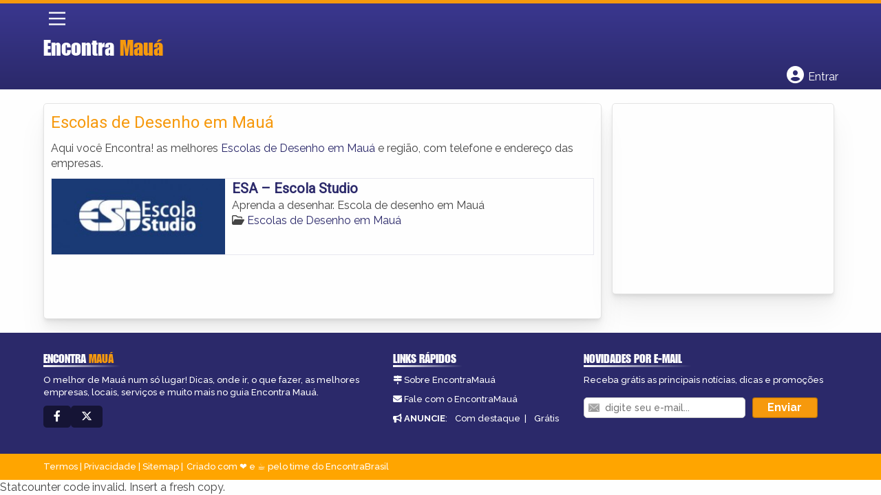

--- FILE ---
content_type: text/html; charset=utf-8
request_url: https://www.google.com/recaptcha/api2/aframe
body_size: 267
content:
<!DOCTYPE HTML><html><head><meta http-equiv="content-type" content="text/html; charset=UTF-8"></head><body><script nonce="_AiFcwjHHeZ1ZrArrYqjQg">/** Anti-fraud and anti-abuse applications only. See google.com/recaptcha */ try{var clients={'sodar':'https://pagead2.googlesyndication.com/pagead/sodar?'};window.addEventListener("message",function(a){try{if(a.source===window.parent){var b=JSON.parse(a.data);var c=clients[b['id']];if(c){var d=document.createElement('img');d.src=c+b['params']+'&rc='+(localStorage.getItem("rc::a")?sessionStorage.getItem("rc::b"):"");window.document.body.appendChild(d);sessionStorage.setItem("rc::e",parseInt(sessionStorage.getItem("rc::e")||0)+1);localStorage.setItem("rc::h",'1768949364912');}}}catch(b){}});window.parent.postMessage("_grecaptcha_ready", "*");}catch(b){}</script></body></html>